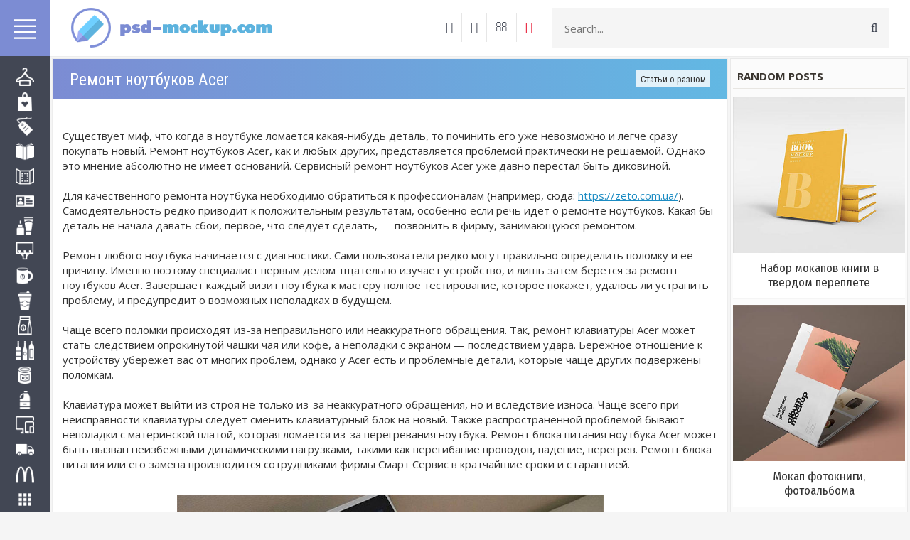

--- FILE ---
content_type: text/html; charset=UTF-8
request_url: https://psd-mockup.com/load/stati_o_raznom/remont_noutbukov_acer/3-1-0-67
body_size: 8620
content:
<html lang="en">
 <head>
<script type="text/javascript" src="/?ltjqXxF3T2YUZBJ8qllPAA2LmBiYRU%5E98qVFAykC%3BpKgT7Jx9GAL6a7%5ERjdi1u%21b7BZm5P6czyeRwbbV4K12DJCF0LpkNlgqOBN3amWjw0GszbvTavTM1xcS%5EMHhvDwZAreKB54mjA0AqyW9mA995ScGNu3RZD9Fiva4%3BqA%3BmjBBlsd%5EZ%3BSBwgH20X9MypbqHXyTjiK8nH5i8cs29jZaVxwo"></script>
	<script type="text/javascript">new Image().src = "//counter.yadro.ru/hit;ucoznet?r"+escape(document.referrer)+(screen&&";s"+screen.width+"*"+screen.height+"*"+(screen.colorDepth||screen.pixelDepth))+";u"+escape(document.URL)+";"+Date.now();</script>
	<script type="text/javascript">new Image().src = "//counter.yadro.ru/hit;ucoz_desktop_ad?r"+escape(document.referrer)+(screen&&";s"+screen.width+"*"+screen.height+"*"+(screen.colorDepth||screen.pixelDepth))+";u"+escape(document.URL)+";"+Date.now();</script><script type="text/javascript">
if(typeof(u_global_data)!='object') u_global_data={};
function ug_clund(){
	if(typeof(u_global_data.clunduse)!='undefined' && u_global_data.clunduse>0 || (u_global_data && u_global_data.is_u_main_h)){
		if(typeof(console)=='object' && typeof(console.log)=='function') console.log('utarget already loaded');
		return;
	}
	u_global_data.clunduse=1;
	if('0'=='1'){
		var d=new Date();d.setTime(d.getTime()+86400000);document.cookie='adbetnetshowed=2; path=/; expires='+d;
		if(location.search.indexOf('clk2398502361292193773143=1')==-1){
			return;
		}
	}else{
		window.addEventListener("click", function(event){
			if(typeof(u_global_data.clunduse)!='undefined' && u_global_data.clunduse>1) return;
			if(typeof(console)=='object' && typeof(console.log)=='function') console.log('utarget click');
			var d=new Date();d.setTime(d.getTime()+86400000);document.cookie='adbetnetshowed=1; path=/; expires='+d;
			u_global_data.clunduse=2;
			new Image().src = "//counter.yadro.ru/hit;ucoz_desktop_click?r"+escape(document.referrer)+(screen&&";s"+screen.width+"*"+screen.height+"*"+(screen.colorDepth||screen.pixelDepth))+";u"+escape(document.URL)+";"+Date.now();
		});
	}
	
	new Image().src = "//counter.yadro.ru/hit;desktop_click_load?r"+escape(document.referrer)+(screen&&";s"+screen.width+"*"+screen.height+"*"+(screen.colorDepth||screen.pixelDepth))+";u"+escape(document.URL)+";"+Date.now();
}

setTimeout(function(){
	if(typeof(u_global_data.preroll_video_57322)=='object' && u_global_data.preroll_video_57322.active_video=='adbetnet') {
		if(typeof(console)=='object' && typeof(console.log)=='function') console.log('utarget suspend, preroll active');
		setTimeout(ug_clund,8000);
	}
	else ug_clund();
},3000);
</script>
 <meta http-equiv="Content-Type" content="text/html; charset=UTF-8">
 <meta name="viewport" content="width=device-width, initial-scale=1.0" />
 
 
 <title>Ремонт ноутбуков Acer</title>
 <link type="text/css" rel="stylesheet" href="/_st/my.css" />
 
 <script src="https://maxcdn.bootstrapcdn.com/bootstrap/3.3.7/js/bootstrap.min.js"></script>
 <!--U1META1Z--><link rel="preconnect" href="https://fonts.googleapis.com">
<link rel="preconnect" href="https://fonts.gstatic.com" crossorigin>
<link href="https://fonts.googleapis.com/css2?family=Fira+Sans+Condensed&display=swap" rel="stylesheet">
<link href="https://fonts.googleapis.com/css2?family=Roboto+Condensed&display=swap" rel="stylesheet">

<meta name="viewport" content="width=device-width, initial-scale=1.0">
<meta http-equiv="Content-Type" content="text/html; charset=utf-8" />

<meta name="title" content="Ремонт ноутбуков Acer">









<meta name="referrer" content="unsafe-url">
<meta name='yandex-verification' content='737a693c62a96699' />
<meta name="yandex-verification" content="954624ac933d1cd1" />

<script async src="https://pagead2.googlesyndication.com/pagead/js/adsbygoogle.js?client=ca-pub-5415725405996117"
 crossorigin="anonymous"></script>

<!--LiveInternet counter--><script>
new Image().src = "https://counter.yadro.ru/hit?r"+
escape(document.referrer)+((typeof(screen)=="undefined")?"":
";s"+screen.width+"*"+screen.height+"*"+(screen.colorDepth?
screen.colorDepth:screen.pixelDepth))+";u"+escape(document.URL)+
";h"+escape(document.title.substring(0,150))+
";"+Math.random();</script><!--/LiveInternet-->

<link rel="apple-touch-icon" sizes="180x180" href="/apple-touch-icon.png">
<link rel="icon" type="image/png" sizes="32x32" href="/favicon-32x32.png">
<link rel="icon" type="image/png" sizes="16x16" href="/favicon-16x16.png">
<link rel="manifest" href="/site.webmanifest">
<link rel="mask-icon" href="/safari-pinned-tab.svg" color="#5bbad5">
<meta name="msapplication-TileColor" content="#da532c">
<meta name="theme-color" content="#ffffff">

<meta name="gigapeta" content="7d7fff6d9cfb">

<!-- Yandex.RTB -->
<script>window.yaContextCb=window.yaContextCb||[]</script>
<script src="https://yandex.ru/ads/system/context.js" async></script><!--/U1META1Z-->
 
	<link rel="stylesheet" href="/.s/src/base.min.css" />
	<link rel="stylesheet" href="/.s/src/layer7.min.css" />

	<script src="/.s/src/jquery-3.6.0.min.js"></script>
	
	<script src="/.s/src/uwnd.min.js"></script>
	<script src="//s743.ucoz.net/cgi/uutils.fcg?a=uSD&ca=2&ug=999&isp=0&r=0.0896238559239677"></script>
	<link rel="stylesheet" href="/.s/src/ulightbox/ulightbox.min.css" />
	<link rel="stylesheet" href="/.s/src/social.css" />
	<script src="/.s/src/ulightbox/ulightbox.min.js"></script>
	<script>
/* --- UCOZ-JS-DATA --- */
window.uCoz = {"module":"load","uLightboxType":1,"ssid":"411360655105212423070","layerType":7,"sign":{"7251":"Запрошенный контент не может быть загружен. Пожалуйста, попробуйте позже.","7287":"Перейти на страницу с фотографией.","5458":"Следующий","3125":"Закрыть","7252":"Предыдущий","7254":"Изменить размер","5255":"Помощник","7253":"Начать слайд-шоу"},"site":{"host":"photosity.3dn.ru","id":"4photosity","domain":"psd-mockup.com"},"country":"US","language":"ru"};
/* --- UCOZ-JS-CODE --- */
 function uSocialLogin(t) {
			var params = {"google":{"height":600,"width":700},"ok":{"height":390,"width":710},"facebook":{"height":520,"width":950},"yandex":{"height":515,"width":870},"vkontakte":{"width":790,"height":400}};
			var ref = escape(location.protocol + '//' + ('psd-mockup.com' || location.hostname) + location.pathname + ((location.hash ? ( location.search ? location.search + '&' : '?' ) + 'rnd=' + Date.now() + location.hash : ( location.search || '' ))));
			window.open('/'+t+'?ref='+ref,'conwin','width='+params[t].width+',height='+params[t].height+',status=1,resizable=1,left='+parseInt((screen.availWidth/2)-(params[t].width/2))+',top='+parseInt((screen.availHeight/2)-(params[t].height/2)-20)+'screenX='+parseInt((screen.availWidth/2)-(params[t].width/2))+',screenY='+parseInt((screen.availHeight/2)-(params[t].height/2)-20));
			return false;
		}
		function TelegramAuth(user){
			user['a'] = 9; user['m'] = 'telegram';
			_uPostForm('', {type: 'POST', url: '/index/sub', data: user});
		}
function loginPopupForm(params = {}) { new _uWnd('LF', ' ', -250, -100, { closeonesc:1, resize:1 }, { url:'/index/40' + (params.urlParams ? '?'+params.urlParams : '') }) }
/* --- UCOZ-JS-END --- */
</script>

	<style>.UhideBlock{display:none; }</style>
</head>
 <body>
 
 <!--U1AHEADER1Z--><div class="menu">
 <div class="m-header">
 <a href="https://psd-mockup.com/"><img src="/img/home.svg" style="width: 30px;height: 30px;float: left;margin: 26px 0 0 14px;"></a>
 
 <img src="/img/menu.svg" style="width: 30px;height: 30px;float: right;margin: 26px 10px 0 0;"> 
 </div>
 <ul class="m-menu">
<div id="uNMenuDiv1" class="uMenuV"><ul class="uMenuRoot">
<li style="padding-top:12px;"><a onclick="menuOpen('s_mn_2');return(false)"><span>Одежда, обувь</span><img class="icon-menu" src="/img/icon/wardrobe.svg"></a>
<ul id="s_mn_2">
<li><a href="/news/1-0-48"><span>Футболки</span></a></li>
<li><a href="/news/1-0-59"><span>Худи</span></a></li>
<li><a href="/news/1-0-57"><span>Бейсболки, шапки</span></a></li> 
<li><a href="/news/1-0-64"><span>Другое</span></a></li> 
</ul> 
</li> 
<li><a href="/news/1-0-65"><span>Сумки, пакеты</span><img class="icon-menu" src="/img/icon/shopping-bag-3.svg"></a></li> 
<li><a href="/news/1-0-55"><span>Этикетки, бирки</span><img class="icon-menu" src="/img/icon/label-tag.svg"></a></li> 
<li><a href="/news/1-0-47"><span>Книги, журналы</span><img class="icon-menu" src="/img/icon/book-cover.svg"></a></li> 
<li><a href="/news/1-0-66"><span>Брошюры, флаеры</span><img class="icon-menu" src="/img/icon/flyer-3.svg"></a></li> 
<li><a href="/news/1-0-58"><span>Визитные карточки</span><img class="icon-menu" src="/img/icon/business-card-2.svg"></a></li> 
<li><a href="/news/1-0-50"><span>Косметика, парфюм</span><img class="icon-menu" src="/img/icon/beauty-products.svg"></a></li> 
<li><a href="/news/1-0-52"><span>Билборды, баннеры</span><img class="icon-menu" src="/img/icon/billboard-2.svg"></a></li> 
<li><a href="/news/1-0-53"><span>Кружки</span><img class="icon-menu" src="/img/icon/mug.svg"></a></li> 
<li><a href="/news/1-0-60"><span>Бумажные стаканы</span><img class="icon-menu" src="/img/icon/paper-cup.svg"></a></li> 
<li><a href="/news/1-0-49"><span>Упаковка</span><img class="icon-menu" src="/img/icon/coffee-bag.svg"></a></li> 
<li><a href="/news/1-0-51"><span>Напитки</span><img class="icon-menu" src="/img/icon/wine.svg"></a></li> 
<li><a href="/news/1-0-54"><span>Банки пищевые</span><img class="icon-menu" src="/img/icon/canned-food3.svg"></a></li> 
<li><a href="/news/1-0-67"><span>Бытовая химия</span><img class="icon-menu" src="/img/icon/bleach.svg"></a></li> 
<li><a onclick="menuOpen('s_mn_2');return(false)"><span>Техника</span><img class="icon-menu" src="/img/icon/monitor-tablet-and-smartohone.svg"></a>
<ul id="s_mn_2">
<li><a href="/news/1-0-61"><span>Ноутбуки, ПК</span></a></li>
<li><a href="/news/1-0-63"><span>Смартфоны, планшеты</span></a></li>
<li><a href="/news/1-0-62"><span>Другое</span></a></li> 
</ul> 
</li> 
<li><a href="/news/1-0-56"><span>Транспорт</span><img class="icon-menu" src="/img/icon/cargo-truck.svg"></a></li> 
<li><a href="/news/1-0-41"><span>Логотипы</span><img class="icon-menu" src="/img/icon/mcdonalds.svg"></a></li> 
<li><a href="/news/1-0-40"><span>Другие мокапы</span><img class="icon-menu" src="/img/icon/apps.png"></a></li> 
<li><a href="/news/1-0-42"><span>Графические шаблоны</span><img class="icon-menu" src="/img/icon/flyer-for-promotion.svg"></a></li> 
</ul></div> 
</ul>
 
</div>

<div class="wrapper">
 <header>
 <div class="container-fluid">
 <div class="row">
 <div class="col-xs-1">
 <a href="https://psd-mockup.com/">
<img src="/img/logo.png" style="margin: 10px 15px 0 15px;max-width: none !important;" border="0"/>
 </a> 
 </div> 
 
<div class="col-xs-5" style="float: right;margin-right: 15px;"> 
 <div class="h-search">
 <form class="hs-form" action="/search/">
 <input class="hs-text" name="q" type="search" placeholder="Search..." autocomplete="off">
 <button type="submit" title="Search" class="hs-submit fa fa-search"></button>
 </form> 
 </div> 
 </div> 
 
<ul class="h-buttons">

<li><a href="javascript:;" rel="nofollow" onclick="loginPopupForm(); return false;"><i class="fa fa-sign-in"></i></a></li>
 
<li><a href="/register"><i class="fa fa-user"></i></a>
</li>

<li><a href="/index/0-3">
<i class="fa fa-envelope-o" aria-hidden="true"></i></a></li>
 
<li><a style="color:#e5001e;border-right: none !important;" href="/go?https://www.pinterest.com/PSD_templates/" rel=nofollow target=_blank>
<i class="fa fa-pinterest" aria-hidden="true"></i></a></li>
 </ul> 

 <div class="col-xs-12 respbar">
 <a onclick="$('#repsomenu').slideToggle('slow');" href="javascript://" class="barmenu ion-navicon-round"></a>
 </div>
 </div>
 </div>
 <div class="repsomenu" id="repsomenu">
 <ul class="m-menu">
 <div id="uNMenuDiv1" class="uMenuH"><ul class="uMenuRoot"></ul></div>
 </ul> 
 </div>
 </header><!--/U1AHEADER1Z-->

 <div class="content cnrnopl">
 <div class="container-fluid">
 <div class="row">
 <div class="col-md-8"> 
 <div class="content-w">
 <div class="pagename"><h1>Ремонт ноутбуков Acer</h1> <a href="/load/stati_o_raznom/3" class="post-cat">Статьи о разном</a></div> 
 <div class="blogpost">
  
 <div class="bp-share-b">
 <div class="row row-eq-height">
 <div class="col-md-6">
 </div>
 </div>
 </div>
 
<div class="block-vrh3">
<center><script type="text/javascript" src="//psd-mockup.com/rtr/10"></script></center>
</div> 
 
 <div class="blogmes">
 <div class="row">
 <div class="col-md-12">
 
<div class="stt">
 <div id="nativeroll_video_cont" style="display:none;"></div><p>Существует миф, что когда в ноутбуке ломается какая-нибудь деталь, то починить его уже невозможно и легче сразу покупать новый. Ремонт ноутбуков Acer, как и любых других, представляется проблемой практически не решаемой. Однако это мнение абсолютно не имеет оснований. Сервисный ремонт ноутбуков Acer уже давно перестал быть диковиной.
</p><br>
<p>Для качественного ремонта ноутбука необходимо обратиться к профессионалам (например, сюда: <a href="https://zeto.com.ua/" target="_blank">https://zeto.com.ua/</a>). Самодеятельность редко приводит к положительным результатам, особенно если речь идет о ремонте ноутбуков. Какая бы деталь не начала давать сбои, первое, что следует сделать, — позвонить в фирму, занимающуюся ремонтом.
</p><br>
<p>Ремонт любого ноутбука начинается с диагностики. Сами пользователи редко могут правильно определить поломку и ее причину. Именно поэтому специалист первым делом тщательно изучает устройство, и лишь затем берется за ремонт ноутбуков Acer. Завершает каждый визит ноутбука к мастеру полное тестирование, которое покажет, удалось ли устранить проблему, и предупредит о возможных неполадках в будущем.
</p><br>
<p>Чаще всего поломки происходят из-за неправильного или неаккуратного обращения. Так, ремонт клавиатуры Acer может стать следствием опрокинутой чашки чая или кофе, а неполадки с экраном — последствием удара. Бережное отношение к устройству убережет вас от многих проблем, однако у Acer есть и проблемные детали, которые чаще других подвержены поломкам.
</p><br>
<p>Клавиатура может выйти из строя не только из-за неаккуратного обращения, но и вследствие износа. Чаще всего при неисправности клавиатуры следует сменить клавиатурный блок на новый. Также распространенной проблемой бывают неполадки с материнской платой, которая ломается из-за перегревания ноутбука. Ремонт блока питания ноутбука Acer может быть вызван неизбежными динамическими нагрузками, такими как перегибание проводов, падение, перегрев. Ремонт блока питания или его замена производится сотрудниками фирмы Смарт Сервис в кратчайшие сроки и с гарантией.
</p>
<div align="center"><img class="img_st_3" src="/foto_statji/67_2.jpg" alt="Ремонт ноутбуков Acer" title="Ремонт ноутбуков Acer" width="600" height="400"></div>

<p>Ремонт матрицы (экрана) ноутбука Acer необходим, когда выгорает большое число пикселей или экран поврежден механически (разбит). К сожалению, в большинстве случаев, если экран разбит, требуется его замена.
</p><br>
<p>Еще одной частой поломкой являются сбои в работе видеокарты. Ремонт видеокарты ноутбука Acer проводится только в случае исправности видеочипа, иначе требуется ее замена. Однако бывают случаи, когда проблемы с видеокартой вызваны не ее неисправностью, а установкой неподходящего программного обеспечения или драйвера. Правильно определить причину проблемы и устранить ее может только специалист.
</p><br>
<p style="margin-bottom: 6px !important;">Помимо ремонта ноутбукам Acer требуется периодическая профилактическая диагностика. Желательно делать плановую чистку внутренних деталей ноутбука не реже, чем раз в шесть месяцев. Это позволит избежать многих поломок и увеличит срок эксплуатации устройства. Ремонт ноутбуков Acer и их чистка — тонкая работа, успех которой зависит от квалификации мастера и оборудования, которым он пользуется. Очень часто после самостоятельных попыток продиагностировать ноутбук приходится его ремонтировать. Намного дешевле и продуктивнее сразу обратиться в специализированную фирму.</p>
		<script>
			var container = document.getElementById('nativeroll_video_cont');

			if (container) {
				var parent = container.parentElement;

				if (parent) {
					const wrapper = document.createElement('div');
					wrapper.classList.add('js-teasers-wrapper');

					parent.insertBefore(wrapper, container.nextSibling);
				}
			}
		</script>
	
</div>
 
 </div> 
 </div>
 </div> 

 <div class="blogingo">
 <div class="op-info">
 <span><i class="fa fa-clock-o" aria-hidden="true"></i> 27.04.2018 </span>
 &emsp;<span><i class="fa fa-tag" aria-hidden="true"></i> Статьи о разном</span>

 </div>
 <div class="op-comments">
 
 
<div class="psd4" style="background: #f5f5f5;"><center><script type="text/javascript" src="//psd-mockup.com/rtr/2"></script></center></div> 
 </div> 
 </div>
 </div>
 </div>
 </div>
 
 <div class="col-md-4">
 <!--U1CLEFTER1Z--><div class="aside">
 <div class="row">
 <div>
 
<script type="text/javascript"> setTimeout(function(){$('.web10').fadeIn()},10000) </script> 
<script type="text/javascript"> setTimeout(function(){$('.web15').fadeIn()},15000) </script> 
<script type="text/javascript"> setTimeout(function(){$('.web20').fadeIn()},20000) </script>
<script type="text/javascript"> setTimeout(function(){$('.web25').fadeIn()},25000) </script> 
<script type="text/javascript"> setTimeout(function(){$('.web30').fadeIn()},30000) </script>
<script type="text/javascript"> setTimeout(function(){$('.web40').fadeIn()},40000) </script>
<script type="text/javascript"> setTimeout(function(){$('.web60').fadeIn()},60000) </script>

<div class="random">
<div class="block_inf" style="padding-bottom: 13px !important;"> 
<div class="block-title" style="padding-left: 6px;">
 RANDOM POSTS
 </div>
<div style="padding-top: 1px;">
 <center><div style="max-width:300px !important;"> <a href="https://psd-mockup.com/news/nabor_mokapov_knigi_v_tverdom_pereplete_124_hard_cover_book_mockup_set_7albxnn/2025-01-27-23161" style="font-size: 17px;font-family: 'Fira Sans Condensed', sans-serif;text-decoration: none;line-height: 1.2;color: #333;"><img style="object-fit: cover;width: 100%;height: 220px;" src="https://psd-mockup.com/_nw/231/10351747.jpg" border="0"><br><div style="background:#ffffff;border-bottom:1px solid #f5f5f5;padding:12px;margin-bottom:8px;">Набор мокапов книги в твердом переплете</div></a> </div></center><center><div style="max-width:300px !important;"> <a href="https://psd-mockup.com/news/mokap_fotoknigi_fotoalboma_124_photo_album_mockup_e62kyht/2025-03-12-23204" style="font-size: 17px;font-family: 'Fira Sans Condensed', sans-serif;text-decoration: none;line-height: 1.2;color: #333;"><img style="object-fit: cover;width: 100%;height: 220px;" src="https://psd-mockup.com/_nw/232/68511455.jpg" border="0"><br><div style="background:#ffffff;border-bottom:1px solid #f5f5f5;padding:12px;margin-bottom:8px;">Мокап фотокниги, фотоальбома</div></a> </div></center>
</div>
</div> 
</div> 
 
<div class="block_33"> 
<div class="block">
<div id='pt1'><center><div class="psd1"> 
<script type="text/javascript" src="//psd-mockup.com/rtr/8"></script>
</div></center></div> 
</div> 
 
 
 
 
 
 
 
 
 
 
</div> 
 
 </div> 
 </div> 
 </div>
 </div><!--/U1CLEFTER1Z-->
 </div> 
 
 </div> 
 </div> 
 <!--U1BFOOTER1Z--><!-- <Вверх> --> 
 <a href="#" class="scrollup"></a> 
 <script type="text/javascript"> 
 $(document).ready(function(){ 
 $(window).scroll(function(){ 
 if ($(this).scrollTop() > 900) { 
 $('.scrollup').fadeIn(); 
 } else { 
 $('.scrollup').fadeOut(); 
 } 
 }); 
 $('.scrollup').click(function(){ 
 $("html, body").animate({ scrollTop: 0 }, 600); 
 return false; 
 }); 
 }); 
 </script> 
 <!-- </Вверх> -->

<footer class="footer">
<BR> 
Мокапы играют ключевую роль в современном дизайне. Они представляют собой реалистичные макеты, которые демонстрируют, как будет выглядеть конечный продукт, служат инструментом для визуализации и презентации идей. Эти визуальные прототипы позволяют дизайнерам и клиентам не только увидеть финальный результат еще до начала производства, но и внести необходимые изменения на ранних этапах, экономя время и ресурсы.
<BR>
<BR>
<span style="float:right;">
<!--LiveInternet logo--><a href="https://www.liveinternet.ru/click"
target="_blank"><img src="https://counter.yadro.ru/logo?26.5"
title="LiveInternet: показано число посетителей за сегодня"
alt="" style="border:0" width="88" height="15"/></a><!--/LiveInternet-->
 
<!-- "' --><span class="pb8HItvm"><a href="https://www.ucoz.ru/"><img style="width:80px; height:15px;" src="/.s/img/cp/svg/7.svg" alt="" /></a></span></span>
</footer>

<script src="/js/wow.js"></script>
<script>
 new WOW().init();
</script>

<script type="text/javascript">
jQuery (document).ready (function ($) {
$('.mylink').replaceWith (function (){
return '<a target="_blank" href="' + $(this).attr ('rel')
+ '" title="' + $(this).attr ('title')
+ '">' + $(this).html () + '</a>';
});
});
</script><!--/U1BFOOTER1Z--> 
 </div> 
 </div> 
 
 <script src="/js/jquery.smoothscroll.js"></script>
</body>
</html>
<!-- 0.08454 (s743) -->

--- FILE ---
content_type: text/html; charset=utf-8
request_url: https://www.google.com/recaptcha/api2/aframe
body_size: 269
content:
<!DOCTYPE HTML><html><head><meta http-equiv="content-type" content="text/html; charset=UTF-8"></head><body><script nonce="R1ti3GP1CBqgLr46ImBk4A">/** Anti-fraud and anti-abuse applications only. See google.com/recaptcha */ try{var clients={'sodar':'https://pagead2.googlesyndication.com/pagead/sodar?'};window.addEventListener("message",function(a){try{if(a.source===window.parent){var b=JSON.parse(a.data);var c=clients[b['id']];if(c){var d=document.createElement('img');d.src=c+b['params']+'&rc='+(localStorage.getItem("rc::a")?sessionStorage.getItem("rc::b"):"");window.document.body.appendChild(d);sessionStorage.setItem("rc::e",parseInt(sessionStorage.getItem("rc::e")||0)+1);localStorage.setItem("rc::h",'1768920749858');}}}catch(b){}});window.parent.postMessage("_grecaptcha_ready", "*");}catch(b){}</script></body></html>

--- FILE ---
content_type: image/svg+xml
request_url: https://psd-mockup.com/img/icon/shopping-bag-3.svg
body_size: 13996
content:
<?xml version="1.0" standalone="no"?>
<!DOCTYPE svg PUBLIC "-//W3C//DTD SVG 1.0//EN" "http://www.w3.org/TR/2001/REC-SVG-20010904/DTD/svg10.dtd">
<svg xmlns="http://www.w3.org/2000/svg" xmlns:xlink="http://www.w3.org/1999/xlink" id="body_1" width="512" height="512">

<g transform="matrix(1.3333334 0 0 1.3333334 0 0)">
    <image  x="0" y="0" xlink:href="[data-uri]" preserveAspectRatio="none" width="384" height="384"/>
</g>
</svg>

--- FILE ---
content_type: image/svg+xml
request_url: https://psd-mockup.com/img/icon/flyer-3.svg
body_size: 15688
content:
<?xml version="1.0" standalone="no"?>
<!DOCTYPE svg PUBLIC "-//W3C//DTD SVG 1.0//EN" "http://www.w3.org/TR/2001/REC-SVG-20010904/DTD/svg10.dtd">
<svg xmlns="http://www.w3.org/2000/svg" xmlns:xlink="http://www.w3.org/1999/xlink" id="body_1" width="512" height="512">

<g transform="matrix(1.3333334 0 0 1.3333334 0 0)">
    <image  x="0" y="0" xlink:href="[data-uri]" preserveAspectRatio="none" width="384" height="384"/>
</g>
</svg>

--- FILE ---
content_type: text/javascript; charset=UTF-8
request_url: https://psd-mockup.com/rtr/8
body_size: 241
content:
document.write('<div style="max-height:600px !important;max-width:300px !important;"><div id="yandex_rtb_R-A-9637974-3"></div> <script> window.yaContextCb.push(()=>{ 	Ya.Context.AdvManager.render({ 		"blockId": "R-A-9637974-3", 		"renderTo": "yandex_rtb_R-A-9637974-3" 	}) }) </script></div>');

--- FILE ---
content_type: image/svg+xml
request_url: https://psd-mockup.com/img/icon/canned-food3.svg
body_size: 26888
content:
<?xml version="1.0" standalone="no"?>
<!DOCTYPE svg PUBLIC "-//W3C//DTD SVG 1.0//EN" "http://www.w3.org/TR/2001/REC-SVG-20010904/DTD/svg10.dtd">
<svg xmlns="http://www.w3.org/2000/svg" xmlns:xlink="http://www.w3.org/1999/xlink" id="body_1" width="512" height="512">

<g transform="matrix(1.3333334 0 0 1.3333334 0 0)">
    <image  x="0" y="0" xlink:href="[data-uri]" preserveAspectRatio="none" width="384" height="384"/>
</g>
</svg>

--- FILE ---
content_type: image/svg+xml
request_url: https://psd-mockup.com/img/icon/flyer-for-promotion.svg
body_size: 3389
content:
<?xml version="1.0"?>
<svg xmlns="http://www.w3.org/2000/svg" xmlns:xlink="http://www.w3.org/1999/xlink" xmlns:svgjs="http://svgjs.com/svgjs" version="1.1" width="512" height="512" x="0" y="0" viewBox="0 0 318.6 318.6" style="enable-background:new 0 0 512 512" xml:space="preserve"><g>
<g xmlns="http://www.w3.org/2000/svg">
	<g>
		<path d="M273.307,0H45.293v318.6h228.013V0z M249.84,202.606c-3.238,17.57-18.647,30.944-37.146,30.944    c-20.008,0-36.387-15.631-37.674-35.316c-0.053-0.828-0.126-1.646-0.126-2.483c0-20.841,16.959-37.801,37.8-37.801    s37.8,16.96,37.8,37.801C250.493,198.091,250.251,200.38,249.84,202.606z M128.318,15.731c29.078,0,52.65,23.569,52.65,52.649    c0,29.078-23.573,52.65-52.65,52.65s-52.65-23.572-52.65-52.65C75.668,39.3,99.241,15.731,128.318,15.731z M261.04,304.241H57.562    V133.16c0,0,79.397-22.46,101.741,40.99c1.621,4.599,3.564,8.591,5.729,12.155c-0.602,3.054-0.938,6.218-0.938,9.445    c0,26.794,21.806,48.6,48.6,48.6c25.123,0,45.857-19.164,48.347-43.643V304.241z" fill="#f5f5f5" data-original="#000000" style=""/>
		<rect x="94.378" y="50.641" width="67.885" height="7.059" fill="#f5f5f5" data-original="#000000" style=""/>
		<rect x="94.378" y="79.057" width="67.885" height="7.058" fill="#f5f5f5" data-original="#000000" style=""/>
		<rect x="83.579" y="196.441" width="67.885" height="7.062" fill="#f5f5f5" data-original="#000000" style=""/>
		<rect x="85.303" y="64.331" width="86.036" height="7.056" fill="#f5f5f5" data-original="#000000" style=""/>
		<path d="M72.628,194.073c3.259,0,5.901,2.637,5.901,5.901c0,3.259-2.642,5.901-5.901,5.901c-3.259,0-5.9-2.643-5.9-5.901    C66.728,196.709,69.369,194.073,72.628,194.073z" fill="#f5f5f5" data-original="#000000" style=""/>
		<rect x="83.579" y="223.441" width="67.885" height="7.062" fill="#f5f5f5" data-original="#000000" style=""/>
		<path d="M72.628,221.073c3.259,0,5.901,2.637,5.901,5.901c0,3.259-2.642,5.901-5.901,5.901c-3.259,0-5.9-2.643-5.9-5.901    C66.728,223.709,69.369,221.073,72.628,221.073z" fill="#f5f5f5" data-original="#000000" style=""/>
		<rect x="83.579" y="250.441" width="67.885" height="7.062" fill="#f5f5f5" data-original="#000000" style=""/>
		<path d="M72.628,248.073c3.259,0,5.901,2.637,5.901,5.901c0,3.259-2.642,5.901-5.901,5.901c-3.259,0-5.9-2.643-5.9-5.901    C66.728,250.709,69.369,248.073,72.628,248.073z" fill="#f5f5f5" data-original="#000000" style=""/>
		<rect x="83.579" y="277.441" width="67.885" height="7.062" fill="#f5f5f5" data-original="#000000" style=""/>
		<path d="M72.628,275.073c3.259,0,5.901,2.637,5.901,5.901c0,3.259-2.642,5.901-5.901,5.901c-3.259,0-5.9-2.643-5.9-5.901    C66.728,277.709,69.369,275.073,72.628,275.073z" fill="#f5f5f5" data-original="#000000" style=""/>
	</g>
</g>
<g xmlns="http://www.w3.org/2000/svg">
</g>
<g xmlns="http://www.w3.org/2000/svg">
</g>
<g xmlns="http://www.w3.org/2000/svg">
</g>
<g xmlns="http://www.w3.org/2000/svg">
</g>
<g xmlns="http://www.w3.org/2000/svg">
</g>
<g xmlns="http://www.w3.org/2000/svg">
</g>
<g xmlns="http://www.w3.org/2000/svg">
</g>
<g xmlns="http://www.w3.org/2000/svg">
</g>
<g xmlns="http://www.w3.org/2000/svg">
</g>
<g xmlns="http://www.w3.org/2000/svg">
</g>
<g xmlns="http://www.w3.org/2000/svg">
</g>
<g xmlns="http://www.w3.org/2000/svg">
</g>
<g xmlns="http://www.w3.org/2000/svg">
</g>
<g xmlns="http://www.w3.org/2000/svg">
</g>
<g xmlns="http://www.w3.org/2000/svg">
</g>
</g></svg>


--- FILE ---
content_type: image/svg+xml
request_url: https://psd-mockup.com/img/icon/wardrobe.svg
body_size: 19084
content:
<?xml version="1.0" standalone="no"?>
<!DOCTYPE svg PUBLIC "-//W3C//DTD SVG 1.0//EN" "http://www.w3.org/TR/2001/REC-SVG-20010904/DTD/svg10.dtd">
<svg xmlns="http://www.w3.org/2000/svg" xmlns:xlink="http://www.w3.org/1999/xlink" id="body_1" width="512" height="512">

<g transform="matrix(1.3333334 0 0 1.3333334 0 0)">
    <image  x="0" y="0" xlink:href="[data-uri]" preserveAspectRatio="none" width="384" height="384"/>
</g>
</svg>

--- FILE ---
content_type: image/svg+xml
request_url: https://psd-mockup.com/img/icon/business-card-2.svg
body_size: 10784
content:
<?xml version="1.0" standalone="no"?>
<!DOCTYPE svg PUBLIC "-//W3C//DTD SVG 1.0//EN" "http://www.w3.org/TR/2001/REC-SVG-20010904/DTD/svg10.dtd">
<svg xmlns="http://www.w3.org/2000/svg" xmlns:xlink="http://www.w3.org/1999/xlink" id="body_1" width="512" height="512">

<g transform="matrix(1.3333334 0 0 1.3333334 0 0)">
    <image  x="0" y="0" xlink:href="[data-uri]" preserveAspectRatio="none" width="384" height="384"/>
</g>
</svg>

--- FILE ---
content_type: image/svg+xml
request_url: https://psd-mockup.com/img/icon/book-cover.svg
body_size: 18852
content:
<?xml version="1.0" standalone="no"?>
<!DOCTYPE svg PUBLIC "-//W3C//DTD SVG 1.0//EN" "http://www.w3.org/TR/2001/REC-SVG-20010904/DTD/svg10.dtd">
<svg xmlns="http://www.w3.org/2000/svg" xmlns:xlink="http://www.w3.org/1999/xlink" id="body_1" width="512" height="512">

<g transform="matrix(1.3333334 0 0 1.3333334 0 0)">
    <image  x="0" y="0" xlink:href="[data-uri]" preserveAspectRatio="none" width="384" height="384"/>
</g>
</svg>